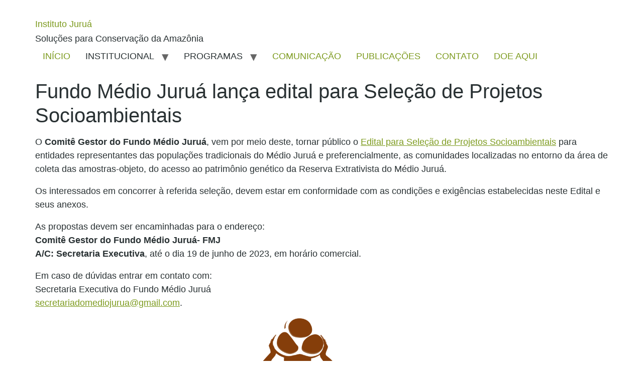

--- FILE ---
content_type: text/html; charset=UTF-8
request_url: https://institutojurua.org.br/fundo-medio-jurua-lanca-edital-para-selecao-de-projetos-socioambientais/
body_size: 16279
content:
<!doctype html><html lang="pt-BR" prefix="og: https://ogp.me/ns#"><head><script data-no-optimize="1">var litespeed_docref=sessionStorage.getItem("litespeed_docref");litespeed_docref&&(Object.defineProperty(document,"referrer",{get:function(){return litespeed_docref}}),sessionStorage.removeItem("litespeed_docref"));</script> <meta charset="UTF-8"><meta name="viewport" content="width=device-width, initial-scale=1"><link rel="profile" href="https://gmpg.org/xfn/11"><title>Fundo Médio Juruá lança edital para Seleção de Projetos Socioambientais - Instituto Juruá</title><meta name="description" content="O&nbsp;Comitê Gestor do Fundo Médio Juruá, vem por meio deste, tornar público o&nbsp;Edital para Seleção de Projetos Socioambientais&nbsp;para entidades"/><meta name="robots" content="follow, index, max-snippet:-1, max-video-preview:-1, max-image-preview:large"/><link rel="canonical" href="https://institutojurua.org.br/fundo-medio-jurua-lanca-edital-para-selecao-de-projetos-socioambientais/" /><meta property="og:locale" content="pt_BR" /><meta property="og:type" content="article" /><meta property="og:title" content="Fundo Médio Juruá lança edital para Seleção de Projetos Socioambientais - Instituto Juruá" /><meta property="og:description" content="O&nbsp;Comitê Gestor do Fundo Médio Juruá, vem por meio deste, tornar público o&nbsp;Edital para Seleção de Projetos Socioambientais&nbsp;para entidades" /><meta property="og:url" content="https://institutojurua.org.br/fundo-medio-jurua-lanca-edital-para-selecao-de-projetos-socioambientais/" /><meta property="og:site_name" content="Instituto Juruá" /><meta property="article:section" content="Notícias" /><meta property="og:image" content="https://institutojurua.org.br/wp-content/uploads/2021/07/Copia-de-FUNDO-MJ-02-1024x680.png" /><meta property="og:image:secure_url" content="https://institutojurua.org.br/wp-content/uploads/2021/07/Copia-de-FUNDO-MJ-02-1024x680.png" /><meta property="og:image:width" content="800" /><meta property="og:image:height" content="531" /><meta property="og:image:alt" content="Fundo Médio Juruá lança edital para Seleção de Projetos Socioambientais" /><meta property="og:image:type" content="image/png" /><meta property="article:published_time" content="2023-05-31T17:57:18+00:00" /><meta name="twitter:card" content="summary_large_image" /><meta name="twitter:title" content="Fundo Médio Juruá lança edital para Seleção de Projetos Socioambientais - Instituto Juruá" /><meta name="twitter:description" content="O&nbsp;Comitê Gestor do Fundo Médio Juruá, vem por meio deste, tornar público o&nbsp;Edital para Seleção de Projetos Socioambientais&nbsp;para entidades" /><meta name="twitter:image" content="https://institutojurua.org.br/wp-content/uploads/2021/07/Copia-de-FUNDO-MJ-02-1024x680.png" /> <script type="application/ld+json" class="rank-math-schema">{"@context":"https://schema.org","@graph":[{"@type":["NGO","Organization"],"@id":"https://institutojurua.org.br/#organization","name":"Instituto Juru\u00e1","url":"https://institutojurua.org.br","email":"editorcarlos"},{"@type":"WebSite","@id":"https://institutojurua.org.br/#website","url":"https://institutojurua.org.br/","name":"Instituto Juru\u00e1","publisher":{"@id":"https://institutojurua.org.br/#organization"},"inLanguage":"pt-BR"},{"@type":"ImageObject","@id":"https://institutojurua.org.br/wp-content/uploads/2021/07/Copia-de-FUNDO-MJ-02.png","url":"https://institutojurua.org.br/wp-content/uploads/2021/07/Copia-de-FUNDO-MJ-02.png","width":"5810","height":"3858","inLanguage":"pt-BR"},{"@type":"WebPage","@id":"https://institutojurua.org.br/fundo-medio-jurua-lanca-edital-para-selecao-de-projetos-socioambientais/#webpage","url":"https://institutojurua.org.br/fundo-medio-jurua-lanca-edital-para-selecao-de-projetos-socioambientais/","name":"Fundo M\u00e9dio Juru\u00e1 lan\u00e7a edital para Sele\u00e7\u00e3o de Projetos Socioambientais - Instituto Juru\u00e1","datePublished":"2023-05-31T17:57:18+00:00","dateModified":"2023-05-31T17:57:18+00:00","isPartOf":{"@id":"https://institutojurua.org.br/#website"},"primaryImageOfPage":{"@id":"https://institutojurua.org.br/wp-content/uploads/2021/07/Copia-de-FUNDO-MJ-02.png"},"inLanguage":"pt-BR"},{"@type":"Person","@id":"https://institutojurua.org.br/author/institutojurua/","name":"institutojurua","url":"https://institutojurua.org.br/author/institutojurua/","image":{"@type":"ImageObject","@id":"https://secure.gravatar.com/avatar/f18a794cc7391fc595128699300330fbf6d5833d90aac2bb0b95d73210cf6c77?s=96&amp;d=mm&amp;r=g","url":"https://secure.gravatar.com/avatar/f18a794cc7391fc595128699300330fbf6d5833d90aac2bb0b95d73210cf6c77?s=96&amp;d=mm&amp;r=g","caption":"institutojurua","inLanguage":"pt-BR"},"worksFor":{"@id":"https://institutojurua.org.br/#organization"}},{"@type":"BlogPosting","headline":"Fundo M\u00e9dio Juru\u00e1 lan\u00e7a edital para Sele\u00e7\u00e3o de Projetos Socioambientais - Instituto Juru\u00e1","datePublished":"2023-05-31T17:57:18+00:00","dateModified":"2023-05-31T17:57:18+00:00","articleSection":"Not\u00edcias","author":{"@id":"https://institutojurua.org.br/author/institutojurua/","name":"institutojurua"},"publisher":{"@id":"https://institutojurua.org.br/#organization"},"description":"O&nbsp;Comit\u00ea Gestor do Fundo M\u00e9dio Juru\u00e1, vem por meio deste, tornar p\u00fablico o&nbsp;Edital para Sele\u00e7\u00e3o de Projetos Socioambientais&nbsp;para entidades","name":"Fundo M\u00e9dio Juru\u00e1 lan\u00e7a edital para Sele\u00e7\u00e3o de Projetos Socioambientais - Instituto Juru\u00e1","@id":"https://institutojurua.org.br/fundo-medio-jurua-lanca-edital-para-selecao-de-projetos-socioambientais/#richSnippet","isPartOf":{"@id":"https://institutojurua.org.br/fundo-medio-jurua-lanca-edital-para-selecao-de-projetos-socioambientais/#webpage"},"image":{"@id":"https://institutojurua.org.br/wp-content/uploads/2021/07/Copia-de-FUNDO-MJ-02.png"},"inLanguage":"pt-BR","mainEntityOfPage":{"@id":"https://institutojurua.org.br/fundo-medio-jurua-lanca-edital-para-selecao-de-projetos-socioambientais/#webpage"}}]}</script> <link rel="alternate" type="application/rss+xml" title="Feed para Instituto Juruá &raquo;" href="https://institutojurua.org.br/feed/" /><link rel="alternate" title="oEmbed (JSON)" type="application/json+oembed" href="https://institutojurua.org.br/wp-json/oembed/1.0/embed?url=https%3A%2F%2Finstitutojurua.org.br%2Ffundo-medio-jurua-lanca-edital-para-selecao-de-projetos-socioambientais%2F&#038;lang=pt" /><link rel="alternate" title="oEmbed (XML)" type="text/xml+oembed" href="https://institutojurua.org.br/wp-json/oembed/1.0/embed?url=https%3A%2F%2Finstitutojurua.org.br%2Ffundo-medio-jurua-lanca-edital-para-selecao-de-projetos-socioambientais%2F&#038;format=xml&#038;lang=pt" /><style>.lazyload,
			.lazyloading {
				max-width: 100%;
			}</style><style id='wp-img-auto-sizes-contain-inline-css'>img:is([sizes=auto i],[sizes^="auto," i]){contain-intrinsic-size:3000px 1500px}
/*# sourceURL=wp-img-auto-sizes-contain-inline-css */</style><link data-optimized="2" rel="stylesheet" href="https://institutojurua.org.br/wp-content/litespeed/css/d426c8ce2ea69a729be83c216f55ff46.css?ver=73c3e" /><style id='wp-emoji-styles-inline-css'>img.wp-smiley, img.emoji {
		display: inline !important;
		border: none !important;
		box-shadow: none !important;
		height: 1em !important;
		width: 1em !important;
		margin: 0 0.07em !important;
		vertical-align: -0.1em !important;
		background: none !important;
		padding: 0 !important;
	}
/*# sourceURL=wp-emoji-styles-inline-css */</style><style id='wp-block-image-inline-css'>.wp-block-image>a,.wp-block-image>figure>a{display:inline-block}.wp-block-image img{box-sizing:border-box;height:auto;max-width:100%;vertical-align:bottom}@media not (prefers-reduced-motion){.wp-block-image img.hide{visibility:hidden}.wp-block-image img.show{animation:show-content-image .4s}}.wp-block-image[style*=border-radius] img,.wp-block-image[style*=border-radius]>a{border-radius:inherit}.wp-block-image.has-custom-border img{box-sizing:border-box}.wp-block-image.aligncenter{text-align:center}.wp-block-image.alignfull>a,.wp-block-image.alignwide>a{width:100%}.wp-block-image.alignfull img,.wp-block-image.alignwide img{height:auto;width:100%}.wp-block-image .aligncenter,.wp-block-image .alignleft,.wp-block-image .alignright,.wp-block-image.aligncenter,.wp-block-image.alignleft,.wp-block-image.alignright{display:table}.wp-block-image .aligncenter>figcaption,.wp-block-image .alignleft>figcaption,.wp-block-image .alignright>figcaption,.wp-block-image.aligncenter>figcaption,.wp-block-image.alignleft>figcaption,.wp-block-image.alignright>figcaption{caption-side:bottom;display:table-caption}.wp-block-image .alignleft{float:left;margin:.5em 1em .5em 0}.wp-block-image .alignright{float:right;margin:.5em 0 .5em 1em}.wp-block-image .aligncenter{margin-left:auto;margin-right:auto}.wp-block-image :where(figcaption){margin-bottom:1em;margin-top:.5em}.wp-block-image.is-style-circle-mask img{border-radius:9999px}@supports ((-webkit-mask-image:none) or (mask-image:none)) or (-webkit-mask-image:none){.wp-block-image.is-style-circle-mask img{border-radius:0;-webkit-mask-image:url('data:image/svg+xml;utf8,<svg viewBox="0 0 100 100" xmlns="http://www.w3.org/2000/svg"><circle cx="50" cy="50" r="50"/></svg>');mask-image:url('data:image/svg+xml;utf8,<svg viewBox="0 0 100 100" xmlns="http://www.w3.org/2000/svg"><circle cx="50" cy="50" r="50"/></svg>');mask-mode:alpha;-webkit-mask-position:center;mask-position:center;-webkit-mask-repeat:no-repeat;mask-repeat:no-repeat;-webkit-mask-size:contain;mask-size:contain}}:root :where(.wp-block-image.is-style-rounded img,.wp-block-image .is-style-rounded img){border-radius:9999px}.wp-block-image figure{margin:0}.wp-lightbox-container{display:flex;flex-direction:column;position:relative}.wp-lightbox-container img{cursor:zoom-in}.wp-lightbox-container img:hover+button{opacity:1}.wp-lightbox-container button{align-items:center;backdrop-filter:blur(16px) saturate(180%);background-color:#5a5a5a40;border:none;border-radius:4px;cursor:zoom-in;display:flex;height:20px;justify-content:center;opacity:0;padding:0;position:absolute;right:16px;text-align:center;top:16px;width:20px;z-index:100}@media not (prefers-reduced-motion){.wp-lightbox-container button{transition:opacity .2s ease}}.wp-lightbox-container button:focus-visible{outline:3px auto #5a5a5a40;outline:3px auto -webkit-focus-ring-color;outline-offset:3px}.wp-lightbox-container button:hover{cursor:pointer;opacity:1}.wp-lightbox-container button:focus{opacity:1}.wp-lightbox-container button:focus,.wp-lightbox-container button:hover,.wp-lightbox-container button:not(:hover):not(:active):not(.has-background){background-color:#5a5a5a40;border:none}.wp-lightbox-overlay{box-sizing:border-box;cursor:zoom-out;height:100vh;left:0;overflow:hidden;position:fixed;top:0;visibility:hidden;width:100%;z-index:100000}.wp-lightbox-overlay .close-button{align-items:center;cursor:pointer;display:flex;justify-content:center;min-height:40px;min-width:40px;padding:0;position:absolute;right:calc(env(safe-area-inset-right) + 16px);top:calc(env(safe-area-inset-top) + 16px);z-index:5000000}.wp-lightbox-overlay .close-button:focus,.wp-lightbox-overlay .close-button:hover,.wp-lightbox-overlay .close-button:not(:hover):not(:active):not(.has-background){background:none;border:none}.wp-lightbox-overlay .lightbox-image-container{height:var(--wp--lightbox-container-height);left:50%;overflow:hidden;position:absolute;top:50%;transform:translate(-50%,-50%);transform-origin:top left;width:var(--wp--lightbox-container-width);z-index:9999999999}.wp-lightbox-overlay .wp-block-image{align-items:center;box-sizing:border-box;display:flex;height:100%;justify-content:center;margin:0;position:relative;transform-origin:0 0;width:100%;z-index:3000000}.wp-lightbox-overlay .wp-block-image img{height:var(--wp--lightbox-image-height);min-height:var(--wp--lightbox-image-height);min-width:var(--wp--lightbox-image-width);width:var(--wp--lightbox-image-width)}.wp-lightbox-overlay .wp-block-image figcaption{display:none}.wp-lightbox-overlay button{background:none;border:none}.wp-lightbox-overlay .scrim{background-color:#fff;height:100%;opacity:.9;position:absolute;width:100%;z-index:2000000}.wp-lightbox-overlay.active{visibility:visible}@media not (prefers-reduced-motion){.wp-lightbox-overlay.active{animation:turn-on-visibility .25s both}.wp-lightbox-overlay.active img{animation:turn-on-visibility .35s both}.wp-lightbox-overlay.show-closing-animation:not(.active){animation:turn-off-visibility .35s both}.wp-lightbox-overlay.show-closing-animation:not(.active) img{animation:turn-off-visibility .25s both}.wp-lightbox-overlay.zoom.active{animation:none;opacity:1;visibility:visible}.wp-lightbox-overlay.zoom.active .lightbox-image-container{animation:lightbox-zoom-in .4s}.wp-lightbox-overlay.zoom.active .lightbox-image-container img{animation:none}.wp-lightbox-overlay.zoom.active .scrim{animation:turn-on-visibility .4s forwards}.wp-lightbox-overlay.zoom.show-closing-animation:not(.active){animation:none}.wp-lightbox-overlay.zoom.show-closing-animation:not(.active) .lightbox-image-container{animation:lightbox-zoom-out .4s}.wp-lightbox-overlay.zoom.show-closing-animation:not(.active) .lightbox-image-container img{animation:none}.wp-lightbox-overlay.zoom.show-closing-animation:not(.active) .scrim{animation:turn-off-visibility .4s forwards}}@keyframes show-content-image{0%{visibility:hidden}99%{visibility:hidden}to{visibility:visible}}@keyframes turn-on-visibility{0%{opacity:0}to{opacity:1}}@keyframes turn-off-visibility{0%{opacity:1;visibility:visible}99%{opacity:0;visibility:visible}to{opacity:0;visibility:hidden}}@keyframes lightbox-zoom-in{0%{transform:translate(calc((-100vw + var(--wp--lightbox-scrollbar-width))/2 + var(--wp--lightbox-initial-left-position)),calc(-50vh + var(--wp--lightbox-initial-top-position))) scale(var(--wp--lightbox-scale))}to{transform:translate(-50%,-50%) scale(1)}}@keyframes lightbox-zoom-out{0%{transform:translate(-50%,-50%) scale(1);visibility:visible}99%{visibility:visible}to{transform:translate(calc((-100vw + var(--wp--lightbox-scrollbar-width))/2 + var(--wp--lightbox-initial-left-position)),calc(-50vh + var(--wp--lightbox-initial-top-position))) scale(var(--wp--lightbox-scale));visibility:hidden}}
/*# sourceURL=https://institutojurua.org.br/wp-includes/blocks/image/style.min.css */</style><style id='wp-block-paragraph-inline-css'>.is-small-text{font-size:.875em}.is-regular-text{font-size:1em}.is-large-text{font-size:2.25em}.is-larger-text{font-size:3em}.has-drop-cap:not(:focus):first-letter{float:left;font-size:8.4em;font-style:normal;font-weight:100;line-height:.68;margin:.05em .1em 0 0;text-transform:uppercase}body.rtl .has-drop-cap:not(:focus):first-letter{float:none;margin-left:.1em}p.has-drop-cap.has-background{overflow:hidden}:root :where(p.has-background){padding:1.25em 2.375em}:where(p.has-text-color:not(.has-link-color)) a{color:inherit}p.has-text-align-left[style*="writing-mode:vertical-lr"],p.has-text-align-right[style*="writing-mode:vertical-rl"]{rotate:180deg}
/*# sourceURL=https://institutojurua.org.br/wp-includes/blocks/paragraph/style.min.css */</style><style id='global-styles-inline-css'>:root{--wp--preset--aspect-ratio--square: 1;--wp--preset--aspect-ratio--4-3: 4/3;--wp--preset--aspect-ratio--3-4: 3/4;--wp--preset--aspect-ratio--3-2: 3/2;--wp--preset--aspect-ratio--2-3: 2/3;--wp--preset--aspect-ratio--16-9: 16/9;--wp--preset--aspect-ratio--9-16: 9/16;--wp--preset--color--black: #000000;--wp--preset--color--cyan-bluish-gray: #abb8c3;--wp--preset--color--white: #ffffff;--wp--preset--color--pale-pink: #f78da7;--wp--preset--color--vivid-red: #cf2e2e;--wp--preset--color--luminous-vivid-orange: #ff6900;--wp--preset--color--luminous-vivid-amber: #fcb900;--wp--preset--color--light-green-cyan: #7bdcb5;--wp--preset--color--vivid-green-cyan: #00d084;--wp--preset--color--pale-cyan-blue: #8ed1fc;--wp--preset--color--vivid-cyan-blue: #0693e3;--wp--preset--color--vivid-purple: #9b51e0;--wp--preset--gradient--vivid-cyan-blue-to-vivid-purple: linear-gradient(135deg,rgb(6,147,227) 0%,rgb(155,81,224) 100%);--wp--preset--gradient--light-green-cyan-to-vivid-green-cyan: linear-gradient(135deg,rgb(122,220,180) 0%,rgb(0,208,130) 100%);--wp--preset--gradient--luminous-vivid-amber-to-luminous-vivid-orange: linear-gradient(135deg,rgb(252,185,0) 0%,rgb(255,105,0) 100%);--wp--preset--gradient--luminous-vivid-orange-to-vivid-red: linear-gradient(135deg,rgb(255,105,0) 0%,rgb(207,46,46) 100%);--wp--preset--gradient--very-light-gray-to-cyan-bluish-gray: linear-gradient(135deg,rgb(238,238,238) 0%,rgb(169,184,195) 100%);--wp--preset--gradient--cool-to-warm-spectrum: linear-gradient(135deg,rgb(74,234,220) 0%,rgb(151,120,209) 20%,rgb(207,42,186) 40%,rgb(238,44,130) 60%,rgb(251,105,98) 80%,rgb(254,248,76) 100%);--wp--preset--gradient--blush-light-purple: linear-gradient(135deg,rgb(255,206,236) 0%,rgb(152,150,240) 100%);--wp--preset--gradient--blush-bordeaux: linear-gradient(135deg,rgb(254,205,165) 0%,rgb(254,45,45) 50%,rgb(107,0,62) 100%);--wp--preset--gradient--luminous-dusk: linear-gradient(135deg,rgb(255,203,112) 0%,rgb(199,81,192) 50%,rgb(65,88,208) 100%);--wp--preset--gradient--pale-ocean: linear-gradient(135deg,rgb(255,245,203) 0%,rgb(182,227,212) 50%,rgb(51,167,181) 100%);--wp--preset--gradient--electric-grass: linear-gradient(135deg,rgb(202,248,128) 0%,rgb(113,206,126) 100%);--wp--preset--gradient--midnight: linear-gradient(135deg,rgb(2,3,129) 0%,rgb(40,116,252) 100%);--wp--preset--font-size--small: 13px;--wp--preset--font-size--medium: 20px;--wp--preset--font-size--large: 36px;--wp--preset--font-size--x-large: 42px;--wp--preset--spacing--20: 0.44rem;--wp--preset--spacing--30: 0.67rem;--wp--preset--spacing--40: 1rem;--wp--preset--spacing--50: 1.5rem;--wp--preset--spacing--60: 2.25rem;--wp--preset--spacing--70: 3.38rem;--wp--preset--spacing--80: 5.06rem;--wp--preset--shadow--natural: 6px 6px 9px rgba(0, 0, 0, 0.2);--wp--preset--shadow--deep: 12px 12px 50px rgba(0, 0, 0, 0.4);--wp--preset--shadow--sharp: 6px 6px 0px rgba(0, 0, 0, 0.2);--wp--preset--shadow--outlined: 6px 6px 0px -3px rgb(255, 255, 255), 6px 6px rgb(0, 0, 0);--wp--preset--shadow--crisp: 6px 6px 0px rgb(0, 0, 0);}:where(.is-layout-flex){gap: 0.5em;}:where(.is-layout-grid){gap: 0.5em;}body .is-layout-flex{display: flex;}.is-layout-flex{flex-wrap: wrap;align-items: center;}.is-layout-flex > :is(*, div){margin: 0;}body .is-layout-grid{display: grid;}.is-layout-grid > :is(*, div){margin: 0;}:where(.wp-block-columns.is-layout-flex){gap: 2em;}:where(.wp-block-columns.is-layout-grid){gap: 2em;}:where(.wp-block-post-template.is-layout-flex){gap: 1.25em;}:where(.wp-block-post-template.is-layout-grid){gap: 1.25em;}.has-black-color{color: var(--wp--preset--color--black) !important;}.has-cyan-bluish-gray-color{color: var(--wp--preset--color--cyan-bluish-gray) !important;}.has-white-color{color: var(--wp--preset--color--white) !important;}.has-pale-pink-color{color: var(--wp--preset--color--pale-pink) !important;}.has-vivid-red-color{color: var(--wp--preset--color--vivid-red) !important;}.has-luminous-vivid-orange-color{color: var(--wp--preset--color--luminous-vivid-orange) !important;}.has-luminous-vivid-amber-color{color: var(--wp--preset--color--luminous-vivid-amber) !important;}.has-light-green-cyan-color{color: var(--wp--preset--color--light-green-cyan) !important;}.has-vivid-green-cyan-color{color: var(--wp--preset--color--vivid-green-cyan) !important;}.has-pale-cyan-blue-color{color: var(--wp--preset--color--pale-cyan-blue) !important;}.has-vivid-cyan-blue-color{color: var(--wp--preset--color--vivid-cyan-blue) !important;}.has-vivid-purple-color{color: var(--wp--preset--color--vivid-purple) !important;}.has-black-background-color{background-color: var(--wp--preset--color--black) !important;}.has-cyan-bluish-gray-background-color{background-color: var(--wp--preset--color--cyan-bluish-gray) !important;}.has-white-background-color{background-color: var(--wp--preset--color--white) !important;}.has-pale-pink-background-color{background-color: var(--wp--preset--color--pale-pink) !important;}.has-vivid-red-background-color{background-color: var(--wp--preset--color--vivid-red) !important;}.has-luminous-vivid-orange-background-color{background-color: var(--wp--preset--color--luminous-vivid-orange) !important;}.has-luminous-vivid-amber-background-color{background-color: var(--wp--preset--color--luminous-vivid-amber) !important;}.has-light-green-cyan-background-color{background-color: var(--wp--preset--color--light-green-cyan) !important;}.has-vivid-green-cyan-background-color{background-color: var(--wp--preset--color--vivid-green-cyan) !important;}.has-pale-cyan-blue-background-color{background-color: var(--wp--preset--color--pale-cyan-blue) !important;}.has-vivid-cyan-blue-background-color{background-color: var(--wp--preset--color--vivid-cyan-blue) !important;}.has-vivid-purple-background-color{background-color: var(--wp--preset--color--vivid-purple) !important;}.has-black-border-color{border-color: var(--wp--preset--color--black) !important;}.has-cyan-bluish-gray-border-color{border-color: var(--wp--preset--color--cyan-bluish-gray) !important;}.has-white-border-color{border-color: var(--wp--preset--color--white) !important;}.has-pale-pink-border-color{border-color: var(--wp--preset--color--pale-pink) !important;}.has-vivid-red-border-color{border-color: var(--wp--preset--color--vivid-red) !important;}.has-luminous-vivid-orange-border-color{border-color: var(--wp--preset--color--luminous-vivid-orange) !important;}.has-luminous-vivid-amber-border-color{border-color: var(--wp--preset--color--luminous-vivid-amber) !important;}.has-light-green-cyan-border-color{border-color: var(--wp--preset--color--light-green-cyan) !important;}.has-vivid-green-cyan-border-color{border-color: var(--wp--preset--color--vivid-green-cyan) !important;}.has-pale-cyan-blue-border-color{border-color: var(--wp--preset--color--pale-cyan-blue) !important;}.has-vivid-cyan-blue-border-color{border-color: var(--wp--preset--color--vivid-cyan-blue) !important;}.has-vivid-purple-border-color{border-color: var(--wp--preset--color--vivid-purple) !important;}.has-vivid-cyan-blue-to-vivid-purple-gradient-background{background: var(--wp--preset--gradient--vivid-cyan-blue-to-vivid-purple) !important;}.has-light-green-cyan-to-vivid-green-cyan-gradient-background{background: var(--wp--preset--gradient--light-green-cyan-to-vivid-green-cyan) !important;}.has-luminous-vivid-amber-to-luminous-vivid-orange-gradient-background{background: var(--wp--preset--gradient--luminous-vivid-amber-to-luminous-vivid-orange) !important;}.has-luminous-vivid-orange-to-vivid-red-gradient-background{background: var(--wp--preset--gradient--luminous-vivid-orange-to-vivid-red) !important;}.has-very-light-gray-to-cyan-bluish-gray-gradient-background{background: var(--wp--preset--gradient--very-light-gray-to-cyan-bluish-gray) !important;}.has-cool-to-warm-spectrum-gradient-background{background: var(--wp--preset--gradient--cool-to-warm-spectrum) !important;}.has-blush-light-purple-gradient-background{background: var(--wp--preset--gradient--blush-light-purple) !important;}.has-blush-bordeaux-gradient-background{background: var(--wp--preset--gradient--blush-bordeaux) !important;}.has-luminous-dusk-gradient-background{background: var(--wp--preset--gradient--luminous-dusk) !important;}.has-pale-ocean-gradient-background{background: var(--wp--preset--gradient--pale-ocean) !important;}.has-electric-grass-gradient-background{background: var(--wp--preset--gradient--electric-grass) !important;}.has-midnight-gradient-background{background: var(--wp--preset--gradient--midnight) !important;}.has-small-font-size{font-size: var(--wp--preset--font-size--small) !important;}.has-medium-font-size{font-size: var(--wp--preset--font-size--medium) !important;}.has-large-font-size{font-size: var(--wp--preset--font-size--large) !important;}.has-x-large-font-size{font-size: var(--wp--preset--font-size--x-large) !important;}
/*# sourceURL=global-styles-inline-css */</style><style id='classic-theme-styles-inline-css'>/*! This file is auto-generated */
.wp-block-button__link{color:#fff;background-color:#32373c;border-radius:9999px;box-shadow:none;text-decoration:none;padding:calc(.667em + 2px) calc(1.333em + 2px);font-size:1.125em}.wp-block-file__button{background:#32373c;color:#fff;text-decoration:none}
/*# sourceURL=/wp-includes/css/classic-themes.min.css */</style> <script type="litespeed/javascript" data-src="https://institutojurua.org.br/wp-includes/js/jquery/jquery.min.js?ver=3.7.1" id="jquery-core-js"></script> <link rel="https://api.w.org/" href="https://institutojurua.org.br/wp-json/" /><link rel="alternate" title="JSON" type="application/json" href="https://institutojurua.org.br/wp-json/wp/v2/posts/7948" /><link rel="EditURI" type="application/rsd+xml" title="RSD" href="https://institutojurua.org.br/xmlrpc.php?rsd" /><meta name="generator" content="WordPress 6.9" /><link rel='shortlink' href='https://institutojurua.org.br/?p=7948' /><style>.no-js img.lazyload {
				display: none;
			}

			figure.wp-block-image img.lazyloading {
				min-width: 150px;
			}

			.lazyload,
			.lazyloading {
				--smush-placeholder-width: 100px;
				--smush-placeholder-aspect-ratio: 1/1;
				width: var(--smush-image-width, var(--smush-placeholder-width)) !important;
				aspect-ratio: var(--smush-image-aspect-ratio, var(--smush-placeholder-aspect-ratio)) !important;
			}

						.lazyload, .lazyloading {
				opacity: 0;
			}

			.lazyloaded {
				opacity: 1;
				transition: opacity 400ms;
				transition-delay: 0ms;
			}</style><meta name="generator" content="Elementor 3.31.2; features: e_font_icon_svg, additional_custom_breakpoints, e_element_cache; settings: css_print_method-external, google_font-enabled, font_display-swap"><style>.e-con.e-parent:nth-of-type(n+4):not(.e-lazyloaded):not(.e-no-lazyload),
				.e-con.e-parent:nth-of-type(n+4):not(.e-lazyloaded):not(.e-no-lazyload) * {
					background-image: none !important;
				}
				@media screen and (max-height: 1024px) {
					.e-con.e-parent:nth-of-type(n+3):not(.e-lazyloaded):not(.e-no-lazyload),
					.e-con.e-parent:nth-of-type(n+3):not(.e-lazyloaded):not(.e-no-lazyload) * {
						background-image: none !important;
					}
				}
				@media screen and (max-height: 640px) {
					.e-con.e-parent:nth-of-type(n+2):not(.e-lazyloaded):not(.e-no-lazyload),
					.e-con.e-parent:nth-of-type(n+2):not(.e-lazyloaded):not(.e-no-lazyload) * {
						background-image: none !important;
					}
				}</style><link rel="icon" href="https://institutojurua.org.br/wp-content/uploads/2021/09/cropped-favicon-32x32.png" sizes="32x32" /><link rel="icon" href="https://institutojurua.org.br/wp-content/uploads/2021/09/cropped-favicon-192x192.png" sizes="192x192" /><link rel="apple-touch-icon" href="https://institutojurua.org.br/wp-content/uploads/2021/09/cropped-favicon-180x180.png" /><meta name="msapplication-TileImage" content="https://institutojurua.org.br/wp-content/uploads/2021/09/cropped-favicon-270x270.png" /></head><body data-rsssl=1 class="wp-singular post-template-default single single-post postid-7948 single-format-standard wp-theme-hello-elementor elementor-default elementor-kit-8"><a class="skip-link screen-reader-text" href="#content">Ir para o conteúdo</a><header id="site-header" class="site-header dynamic-header menu-dropdown-tablet"><div class="header-inner"><div class="site-branding show-title"><div class="site-title show">
<a href="https://institutojurua.org.br/" title="Página inicial" rel="home">
Instituto Juruá					</a></div><p class="site-description show">
Soluções para Conservação da Amazônia</p></div><nav class="site-navigation show" aria-label="Menu principal"><ul id="menu-menu-jurua" class="menu"><li id="menu-item-87" class="menu-item menu-item-type-post_type menu-item-object-page menu-item-87"><a href="https://institutojurua.org.br/?page_id=11">INÍCIO</a></li><li id="menu-item-2346" class="menu-item menu-item-type-custom menu-item-object-custom menu-item-has-children menu-item-2346"><a>INSTITUCIONAL</a><ul class="sub-menu"><li id="menu-item-102" class="menu-item menu-item-type-post_type menu-item-object-page menu-item-102"><a href="https://institutojurua.org.br/sobre-nos/">SOBRE NÓS</a></li><li id="menu-item-2127" class="menu-item menu-item-type-post_type_archive menu-item-object-equipe menu-item-2127"><a href="https://institutojurua.org.br/equipe/">EQUIPE</a></li><li id="menu-item-2234" class="menu-item menu-item-type-post_type_archive menu-item-object-colaboradores menu-item-2234"><a href="https://institutojurua.org.br/colaboradores/">COLABORADORES</a></li><li id="menu-item-5525" class="menu-item menu-item-type-post_type menu-item-object-page menu-item-5525"><a href="https://institutojurua.org.br/forum-tmj/">Fórum TMJ</a></li><li id="menu-item-5527" class="menu-item menu-item-type-post_type menu-item-object-page menu-item-5527"><a href="https://institutojurua.org.br/parcerias/">Parcerias</a></li><li id="menu-item-2709" class="menu-item menu-item-type-post_type_archive menu-item-object-documentos menu-item-2709"><a href="https://institutojurua.org.br/documentos/">DOCUMENTOS</a></li><li id="menu-item-2010" class="menu-item menu-item-type-post_type_archive menu-item-object-oportunidades menu-item-2010"><a href="https://institutojurua.org.br/oportunidades/">OPORTUNIDADES</a></li></ul></li><li id="menu-item-2347" class="menu-item menu-item-type-custom menu-item-object-custom menu-item-has-children menu-item-2347"><a>PROGRAMAS</a><ul class="sub-menu"><li id="menu-item-2340" class="menu-item menu-item-type-post_type menu-item-object-page menu-item-2340"><a href="https://institutojurua.org.br/?page_id=36">EDUCAÇÃO E TREINAMENTO</a></li><li id="menu-item-2341" class="menu-item menu-item-type-post_type menu-item-object-page menu-item-2341"><a href="https://institutojurua.org.br/?page_id=34">PRÁTICAS DE CONSERVAÇÃO</a></li><li id="menu-item-2342" class="menu-item menu-item-type-post_type menu-item-object-page menu-item-2342"><a href="https://institutojurua.org.br/?page_id=32">PESQUISAS CIENTÍFICAS</a></li><li id="menu-item-9114" class="menu-item menu-item-type-post_type menu-item-object-page menu-item-9114"><a href="https://institutojurua.org.br/areas-protegidas-justica-social/">Áreas protegidas &#038; justiça social</a></li></ul></li><li id="menu-item-149" class="menu-item menu-item-type-post_type menu-item-object-page current_page_parent menu-item-149"><a href="https://institutojurua.org.br/comunicacao/">COMUNICAÇÃO</a></li><li id="menu-item-1919" class="menu-item menu-item-type-post_type_archive menu-item-object-publicacao menu-item-1919"><a href="https://institutojurua.org.br/publicacao/">PUBLICAÇÕES</a></li><li id="menu-item-88" class="menu-item menu-item-type-post_type menu-item-object-page menu-item-88"><a href="https://institutojurua.org.br/contato/">CONTATO</a></li><li id="menu-item-90" class="menu-item menu-item-type-post_type menu-item-object-page menu-item-90"><a href="https://institutojurua.org.br/doe-aqui/">DOE AQUI</a></li></ul></nav><div class="site-navigation-toggle-holder show">
<button type="button" class="site-navigation-toggle">
<span class="site-navigation-toggle-icon"></span>
<span class="screen-reader-text">Menu</span>
</button></div><nav class="site-navigation-dropdown show" aria-label="Menu para dispositivos móveis" aria-hidden="true" inert><ul id="menu-menu-jurua-1" class="menu"><li class="menu-item menu-item-type-post_type menu-item-object-page menu-item-87"><a href="https://institutojurua.org.br/?page_id=11">INÍCIO</a></li><li class="menu-item menu-item-type-custom menu-item-object-custom menu-item-has-children menu-item-2346"><a>INSTITUCIONAL</a><ul class="sub-menu"><li class="menu-item menu-item-type-post_type menu-item-object-page menu-item-102"><a href="https://institutojurua.org.br/sobre-nos/">SOBRE NÓS</a></li><li class="menu-item menu-item-type-post_type_archive menu-item-object-equipe menu-item-2127"><a href="https://institutojurua.org.br/equipe/">EQUIPE</a></li><li class="menu-item menu-item-type-post_type_archive menu-item-object-colaboradores menu-item-2234"><a href="https://institutojurua.org.br/colaboradores/">COLABORADORES</a></li><li class="menu-item menu-item-type-post_type menu-item-object-page menu-item-5525"><a href="https://institutojurua.org.br/forum-tmj/">Fórum TMJ</a></li><li class="menu-item menu-item-type-post_type menu-item-object-page menu-item-5527"><a href="https://institutojurua.org.br/parcerias/">Parcerias</a></li><li class="menu-item menu-item-type-post_type_archive menu-item-object-documentos menu-item-2709"><a href="https://institutojurua.org.br/documentos/">DOCUMENTOS</a></li><li class="menu-item menu-item-type-post_type_archive menu-item-object-oportunidades menu-item-2010"><a href="https://institutojurua.org.br/oportunidades/">OPORTUNIDADES</a></li></ul></li><li class="menu-item menu-item-type-custom menu-item-object-custom menu-item-has-children menu-item-2347"><a>PROGRAMAS</a><ul class="sub-menu"><li class="menu-item menu-item-type-post_type menu-item-object-page menu-item-2340"><a href="https://institutojurua.org.br/?page_id=36">EDUCAÇÃO E TREINAMENTO</a></li><li class="menu-item menu-item-type-post_type menu-item-object-page menu-item-2341"><a href="https://institutojurua.org.br/?page_id=34">PRÁTICAS DE CONSERVAÇÃO</a></li><li class="menu-item menu-item-type-post_type menu-item-object-page menu-item-2342"><a href="https://institutojurua.org.br/?page_id=32">PESQUISAS CIENTÍFICAS</a></li><li class="menu-item menu-item-type-post_type menu-item-object-page menu-item-9114"><a href="https://institutojurua.org.br/areas-protegidas-justica-social/">Áreas protegidas &#038; justiça social</a></li></ul></li><li class="menu-item menu-item-type-post_type menu-item-object-page current_page_parent menu-item-149"><a href="https://institutojurua.org.br/comunicacao/">COMUNICAÇÃO</a></li><li class="menu-item menu-item-type-post_type_archive menu-item-object-publicacao menu-item-1919"><a href="https://institutojurua.org.br/publicacao/">PUBLICAÇÕES</a></li><li class="menu-item menu-item-type-post_type menu-item-object-page menu-item-88"><a href="https://institutojurua.org.br/contato/">CONTATO</a></li><li class="menu-item menu-item-type-post_type menu-item-object-page menu-item-90"><a href="https://institutojurua.org.br/doe-aqui/">DOE AQUI</a></li></ul></nav></div></header><main id="content" class="site-main post-7948 post type-post status-publish format-standard has-post-thumbnail hentry category-noticias"><div class="page-header"><h1 class="entry-title">Fundo Médio Juruá lança edital para Seleção de Projetos Socioambientais</h1></div><div class="page-content"><p>O&nbsp;<strong>Comitê Gestor do Fundo Médio Juruá</strong>, vem por meio deste, tornar público o&nbsp;<a href="http://www.memorialchicomendes.org/files/2023/05/EDITAL-FMJ-2023.01.pdf" target="_blank" rel="noreferrer noopener">Edital para Seleção de Projetos Socioambientais</a>&nbsp;para entidades representantes das populações tradicionais do Médio Juruá e preferencialmente, as comunidades localizadas no entorno da área de coleta das amostras-objeto, do acesso ao patrimônio genético da Reserva Extrativista do Médio Juruá.</p><p>Os interessados em concorrer à referida seleção, devem estar em conformidade com as condições e exigências estabelecidas neste Edital e seus anexos.</p><p>As propostas devem ser encaminhadas para o endereço:<br><strong>Comitê Gestor do Fundo Médio Juruá- FMJ</strong><br><strong>A/C: Secretaria Executiva</strong>, até o dia 19 de junho de 2023, em horário comercial.</p><p>Em caso de dúvidas entrar em contato com:<br>Secretaria Executiva do Fundo Médio Juruá<br><a rel="noreferrer noopener" href="mailto:secretariadomediojurua@gmail.com" target="_blank">secretariadomediojurua@gmail.com</a>.</p><div class="wp-block-image"><figure class="aligncenter size-large is-resized"><img data-lazyloaded="1" src="[data-uri]" fetchpriority="high" decoding="async" data-src="https://institutojurua.org.br/wp-content/uploads/2021/07/Copia-de-FUNDO-MJ-02-1024x680.png" alt="" class="wp-image-3725" width="482" height="319" data-srcset="https://institutojurua.org.br/wp-content/uploads/2021/07/Copia-de-FUNDO-MJ-02-1024x680.png 1024w, https://institutojurua.org.br/wp-content/uploads/2021/07/Copia-de-FUNDO-MJ-02-300x199.png 300w, https://institutojurua.org.br/wp-content/uploads/2021/07/Copia-de-FUNDO-MJ-02-768x510.png 768w, https://institutojurua.org.br/wp-content/uploads/2021/07/Copia-de-FUNDO-MJ-02-1536x1020.png 1536w, https://institutojurua.org.br/wp-content/uploads/2021/07/Copia-de-FUNDO-MJ-02-2048x1360.png 2048w" data-sizes="(max-width: 482px) 100vw, 482px" /></figure></div></div></main><footer id="site-footer" class="site-footer dynamic-footer footer-has-copyright"><div class="footer-inner"><div class="site-branding show-logo"><p class="site-description show">
Soluções para Conservação da Amazônia</p></div><div class="copyright show"><p>Todos os direitos reservados</p></div></div></footer> <script type="speculationrules">{"prefetch":[{"source":"document","where":{"and":[{"href_matches":"/*"},{"not":{"href_matches":["/wp-*.php","/wp-admin/*","/wp-content/uploads/*","/wp-content/*","/wp-content/plugins/*","/wp-content/themes/hello-elementor/*","/*\\?(.+)"]}},{"not":{"selector_matches":"a[rel~=\"nofollow\"]"}},{"not":{"selector_matches":".no-prefetch, .no-prefetch a"}}]},"eagerness":"conservative"}]}</script> <a href="https://full.services/" style="visibility: hidden; user-select: none; pointer-events: none; display: none;">plugins premium WordPress</a> <script id="wp-emoji-settings" type="application/json">{"baseUrl":"https://s.w.org/images/core/emoji/17.0.2/72x72/","ext":".png","svgUrl":"https://s.w.org/images/core/emoji/17.0.2/svg/","svgExt":".svg","source":{"concatemoji":"https://institutojurua.org.br/wp-includes/js/wp-emoji-release.min.js?ver=6.9"}}</script> <script type="module">/*! This file is auto-generated */
const a=JSON.parse(document.getElementById("wp-emoji-settings").textContent),o=(window._wpemojiSettings=a,"wpEmojiSettingsSupports"),s=["flag","emoji"];function i(e){try{var t={supportTests:e,timestamp:(new Date).valueOf()};sessionStorage.setItem(o,JSON.stringify(t))}catch(e){}}function c(e,t,n){e.clearRect(0,0,e.canvas.width,e.canvas.height),e.fillText(t,0,0);t=new Uint32Array(e.getImageData(0,0,e.canvas.width,e.canvas.height).data);e.clearRect(0,0,e.canvas.width,e.canvas.height),e.fillText(n,0,0);const a=new Uint32Array(e.getImageData(0,0,e.canvas.width,e.canvas.height).data);return t.every((e,t)=>e===a[t])}function p(e,t){e.clearRect(0,0,e.canvas.width,e.canvas.height),e.fillText(t,0,0);var n=e.getImageData(16,16,1,1);for(let e=0;e<n.data.length;e++)if(0!==n.data[e])return!1;return!0}function u(e,t,n,a){switch(t){case"flag":return n(e,"\ud83c\udff3\ufe0f\u200d\u26a7\ufe0f","\ud83c\udff3\ufe0f\u200b\u26a7\ufe0f")?!1:!n(e,"\ud83c\udde8\ud83c\uddf6","\ud83c\udde8\u200b\ud83c\uddf6")&&!n(e,"\ud83c\udff4\udb40\udc67\udb40\udc62\udb40\udc65\udb40\udc6e\udb40\udc67\udb40\udc7f","\ud83c\udff4\u200b\udb40\udc67\u200b\udb40\udc62\u200b\udb40\udc65\u200b\udb40\udc6e\u200b\udb40\udc67\u200b\udb40\udc7f");case"emoji":return!a(e,"\ud83e\u1fac8")}return!1}function f(e,t,n,a){let r;const o=(r="undefined"!=typeof WorkerGlobalScope&&self instanceof WorkerGlobalScope?new OffscreenCanvas(300,150):document.createElement("canvas")).getContext("2d",{willReadFrequently:!0}),s=(o.textBaseline="top",o.font="600 32px Arial",{});return e.forEach(e=>{s[e]=t(o,e,n,a)}),s}function r(e){var t=document.createElement("script");t.src=e,t.defer=!0,document.head.appendChild(t)}a.supports={everything:!0,everythingExceptFlag:!0},new Promise(t=>{let n=function(){try{var e=JSON.parse(sessionStorage.getItem(o));if("object"==typeof e&&"number"==typeof e.timestamp&&(new Date).valueOf()<e.timestamp+604800&&"object"==typeof e.supportTests)return e.supportTests}catch(e){}return null}();if(!n){if("undefined"!=typeof Worker&&"undefined"!=typeof OffscreenCanvas&&"undefined"!=typeof URL&&URL.createObjectURL&&"undefined"!=typeof Blob)try{var e="postMessage("+f.toString()+"("+[JSON.stringify(s),u.toString(),c.toString(),p.toString()].join(",")+"));",a=new Blob([e],{type:"text/javascript"});const r=new Worker(URL.createObjectURL(a),{name:"wpTestEmojiSupports"});return void(r.onmessage=e=>{i(n=e.data),r.terminate(),t(n)})}catch(e){}i(n=f(s,u,c,p))}t(n)}).then(e=>{for(const n in e)a.supports[n]=e[n],a.supports.everything=a.supports.everything&&a.supports[n],"flag"!==n&&(a.supports.everythingExceptFlag=a.supports.everythingExceptFlag&&a.supports[n]);var t;a.supports.everythingExceptFlag=a.supports.everythingExceptFlag&&!a.supports.flag,a.supports.everything||((t=a.source||{}).concatemoji?r(t.concatemoji):t.wpemoji&&t.twemoji&&(r(t.twemoji),r(t.wpemoji)))});
//# sourceURL=https://institutojurua.org.br/wp-includes/js/wp-emoji-loader.min.js</script> <script data-no-optimize="1">window.lazyLoadOptions=Object.assign({},{threshold:300},window.lazyLoadOptions||{});!function(t,e){"object"==typeof exports&&"undefined"!=typeof module?module.exports=e():"function"==typeof define&&define.amd?define(e):(t="undefined"!=typeof globalThis?globalThis:t||self).LazyLoad=e()}(this,function(){"use strict";function e(){return(e=Object.assign||function(t){for(var e=1;e<arguments.length;e++){var n,a=arguments[e];for(n in a)Object.prototype.hasOwnProperty.call(a,n)&&(t[n]=a[n])}return t}).apply(this,arguments)}function o(t){return e({},at,t)}function l(t,e){return t.getAttribute(gt+e)}function c(t){return l(t,vt)}function s(t,e){return function(t,e,n){e=gt+e;null!==n?t.setAttribute(e,n):t.removeAttribute(e)}(t,vt,e)}function i(t){return s(t,null),0}function r(t){return null===c(t)}function u(t){return c(t)===_t}function d(t,e,n,a){t&&(void 0===a?void 0===n?t(e):t(e,n):t(e,n,a))}function f(t,e){et?t.classList.add(e):t.className+=(t.className?" ":"")+e}function _(t,e){et?t.classList.remove(e):t.className=t.className.replace(new RegExp("(^|\\s+)"+e+"(\\s+|$)")," ").replace(/^\s+/,"").replace(/\s+$/,"")}function g(t){return t.llTempImage}function v(t,e){!e||(e=e._observer)&&e.unobserve(t)}function b(t,e){t&&(t.loadingCount+=e)}function p(t,e){t&&(t.toLoadCount=e)}function n(t){for(var e,n=[],a=0;e=t.children[a];a+=1)"SOURCE"===e.tagName&&n.push(e);return n}function h(t,e){(t=t.parentNode)&&"PICTURE"===t.tagName&&n(t).forEach(e)}function a(t,e){n(t).forEach(e)}function m(t){return!!t[lt]}function E(t){return t[lt]}function I(t){return delete t[lt]}function y(e,t){var n;m(e)||(n={},t.forEach(function(t){n[t]=e.getAttribute(t)}),e[lt]=n)}function L(a,t){var o;m(a)&&(o=E(a),t.forEach(function(t){var e,n;e=a,(t=o[n=t])?e.setAttribute(n,t):e.removeAttribute(n)}))}function k(t,e,n){f(t,e.class_loading),s(t,st),n&&(b(n,1),d(e.callback_loading,t,n))}function A(t,e,n){n&&t.setAttribute(e,n)}function O(t,e){A(t,rt,l(t,e.data_sizes)),A(t,it,l(t,e.data_srcset)),A(t,ot,l(t,e.data_src))}function w(t,e,n){var a=l(t,e.data_bg_multi),o=l(t,e.data_bg_multi_hidpi);(a=nt&&o?o:a)&&(t.style.backgroundImage=a,n=n,f(t=t,(e=e).class_applied),s(t,dt),n&&(e.unobserve_completed&&v(t,e),d(e.callback_applied,t,n)))}function x(t,e){!e||0<e.loadingCount||0<e.toLoadCount||d(t.callback_finish,e)}function M(t,e,n){t.addEventListener(e,n),t.llEvLisnrs[e]=n}function N(t){return!!t.llEvLisnrs}function z(t){if(N(t)){var e,n,a=t.llEvLisnrs;for(e in a){var o=a[e];n=e,o=o,t.removeEventListener(n,o)}delete t.llEvLisnrs}}function C(t,e,n){var a;delete t.llTempImage,b(n,-1),(a=n)&&--a.toLoadCount,_(t,e.class_loading),e.unobserve_completed&&v(t,n)}function R(i,r,c){var l=g(i)||i;N(l)||function(t,e,n){N(t)||(t.llEvLisnrs={});var a="VIDEO"===t.tagName?"loadeddata":"load";M(t,a,e),M(t,"error",n)}(l,function(t){var e,n,a,o;n=r,a=c,o=u(e=i),C(e,n,a),f(e,n.class_loaded),s(e,ut),d(n.callback_loaded,e,a),o||x(n,a),z(l)},function(t){var e,n,a,o;n=r,a=c,o=u(e=i),C(e,n,a),f(e,n.class_error),s(e,ft),d(n.callback_error,e,a),o||x(n,a),z(l)})}function T(t,e,n){var a,o,i,r,c;t.llTempImage=document.createElement("IMG"),R(t,e,n),m(c=t)||(c[lt]={backgroundImage:c.style.backgroundImage}),i=n,r=l(a=t,(o=e).data_bg),c=l(a,o.data_bg_hidpi),(r=nt&&c?c:r)&&(a.style.backgroundImage='url("'.concat(r,'")'),g(a).setAttribute(ot,r),k(a,o,i)),w(t,e,n)}function G(t,e,n){var a;R(t,e,n),a=e,e=n,(t=Et[(n=t).tagName])&&(t(n,a),k(n,a,e))}function D(t,e,n){var a;a=t,(-1<It.indexOf(a.tagName)?G:T)(t,e,n)}function S(t,e,n){var a;t.setAttribute("loading","lazy"),R(t,e,n),a=e,(e=Et[(n=t).tagName])&&e(n,a),s(t,_t)}function V(t){t.removeAttribute(ot),t.removeAttribute(it),t.removeAttribute(rt)}function j(t){h(t,function(t){L(t,mt)}),L(t,mt)}function F(t){var e;(e=yt[t.tagName])?e(t):m(e=t)&&(t=E(e),e.style.backgroundImage=t.backgroundImage)}function P(t,e){var n;F(t),n=e,r(e=t)||u(e)||(_(e,n.class_entered),_(e,n.class_exited),_(e,n.class_applied),_(e,n.class_loading),_(e,n.class_loaded),_(e,n.class_error)),i(t),I(t)}function U(t,e,n,a){var o;n.cancel_on_exit&&(c(t)!==st||"IMG"===t.tagName&&(z(t),h(o=t,function(t){V(t)}),V(o),j(t),_(t,n.class_loading),b(a,-1),i(t),d(n.callback_cancel,t,e,a)))}function $(t,e,n,a){var o,i,r=(i=t,0<=bt.indexOf(c(i)));s(t,"entered"),f(t,n.class_entered),_(t,n.class_exited),o=t,i=a,n.unobserve_entered&&v(o,i),d(n.callback_enter,t,e,a),r||D(t,n,a)}function q(t){return t.use_native&&"loading"in HTMLImageElement.prototype}function H(t,o,i){t.forEach(function(t){return(a=t).isIntersecting||0<a.intersectionRatio?$(t.target,t,o,i):(e=t.target,n=t,a=o,t=i,void(r(e)||(f(e,a.class_exited),U(e,n,a,t),d(a.callback_exit,e,n,t))));var e,n,a})}function B(e,n){var t;tt&&!q(e)&&(n._observer=new IntersectionObserver(function(t){H(t,e,n)},{root:(t=e).container===document?null:t.container,rootMargin:t.thresholds||t.threshold+"px"}))}function J(t){return Array.prototype.slice.call(t)}function K(t){return t.container.querySelectorAll(t.elements_selector)}function Q(t){return c(t)===ft}function W(t,e){return e=t||K(e),J(e).filter(r)}function X(e,t){var n;(n=K(e),J(n).filter(Q)).forEach(function(t){_(t,e.class_error),i(t)}),t.update()}function t(t,e){var n,a,t=o(t);this._settings=t,this.loadingCount=0,B(t,this),n=t,a=this,Y&&window.addEventListener("online",function(){X(n,a)}),this.update(e)}var Y="undefined"!=typeof window,Z=Y&&!("onscroll"in window)||"undefined"!=typeof navigator&&/(gle|ing|ro)bot|crawl|spider/i.test(navigator.userAgent),tt=Y&&"IntersectionObserver"in window,et=Y&&"classList"in document.createElement("p"),nt=Y&&1<window.devicePixelRatio,at={elements_selector:".lazy",container:Z||Y?document:null,threshold:300,thresholds:null,data_src:"src",data_srcset:"srcset",data_sizes:"sizes",data_bg:"bg",data_bg_hidpi:"bg-hidpi",data_bg_multi:"bg-multi",data_bg_multi_hidpi:"bg-multi-hidpi",data_poster:"poster",class_applied:"applied",class_loading:"litespeed-loading",class_loaded:"litespeed-loaded",class_error:"error",class_entered:"entered",class_exited:"exited",unobserve_completed:!0,unobserve_entered:!1,cancel_on_exit:!0,callback_enter:null,callback_exit:null,callback_applied:null,callback_loading:null,callback_loaded:null,callback_error:null,callback_finish:null,callback_cancel:null,use_native:!1},ot="src",it="srcset",rt="sizes",ct="poster",lt="llOriginalAttrs",st="loading",ut="loaded",dt="applied",ft="error",_t="native",gt="data-",vt="ll-status",bt=[st,ut,dt,ft],pt=[ot],ht=[ot,ct],mt=[ot,it,rt],Et={IMG:function(t,e){h(t,function(t){y(t,mt),O(t,e)}),y(t,mt),O(t,e)},IFRAME:function(t,e){y(t,pt),A(t,ot,l(t,e.data_src))},VIDEO:function(t,e){a(t,function(t){y(t,pt),A(t,ot,l(t,e.data_src))}),y(t,ht),A(t,ct,l(t,e.data_poster)),A(t,ot,l(t,e.data_src)),t.load()}},It=["IMG","IFRAME","VIDEO"],yt={IMG:j,IFRAME:function(t){L(t,pt)},VIDEO:function(t){a(t,function(t){L(t,pt)}),L(t,ht),t.load()}},Lt=["IMG","IFRAME","VIDEO"];return t.prototype={update:function(t){var e,n,a,o=this._settings,i=W(t,o);{if(p(this,i.length),!Z&&tt)return q(o)?(e=o,n=this,i.forEach(function(t){-1!==Lt.indexOf(t.tagName)&&S(t,e,n)}),void p(n,0)):(t=this._observer,o=i,t.disconnect(),a=t,void o.forEach(function(t){a.observe(t)}));this.loadAll(i)}},destroy:function(){this._observer&&this._observer.disconnect(),K(this._settings).forEach(function(t){I(t)}),delete this._observer,delete this._settings,delete this.loadingCount,delete this.toLoadCount},loadAll:function(t){var e=this,n=this._settings;W(t,n).forEach(function(t){v(t,e),D(t,n,e)})},restoreAll:function(){var e=this._settings;K(e).forEach(function(t){P(t,e)})}},t.load=function(t,e){e=o(e);D(t,e)},t.resetStatus=function(t){i(t)},t}),function(t,e){"use strict";function n(){e.body.classList.add("litespeed_lazyloaded")}function a(){console.log("[LiteSpeed] Start Lazy Load"),o=new LazyLoad(Object.assign({},t.lazyLoadOptions||{},{elements_selector:"[data-lazyloaded]",callback_finish:n})),i=function(){o.update()},t.MutationObserver&&new MutationObserver(i).observe(e.documentElement,{childList:!0,subtree:!0,attributes:!0})}var o,i;t.addEventListener?t.addEventListener("load",a,!1):t.attachEvent("onload",a)}(window,document);</script><script data-no-optimize="1">window.litespeed_ui_events=window.litespeed_ui_events||["mouseover","click","keydown","wheel","touchmove","touchstart"];var urlCreator=window.URL||window.webkitURL;function litespeed_load_delayed_js_force(){console.log("[LiteSpeed] Start Load JS Delayed"),litespeed_ui_events.forEach(e=>{window.removeEventListener(e,litespeed_load_delayed_js_force,{passive:!0})}),document.querySelectorAll("iframe[data-litespeed-src]").forEach(e=>{e.setAttribute("src",e.getAttribute("data-litespeed-src"))}),"loading"==document.readyState?window.addEventListener("DOMContentLoaded",litespeed_load_delayed_js):litespeed_load_delayed_js()}litespeed_ui_events.forEach(e=>{window.addEventListener(e,litespeed_load_delayed_js_force,{passive:!0})});async function litespeed_load_delayed_js(){let t=[];for(var d in document.querySelectorAll('script[type="litespeed/javascript"]').forEach(e=>{t.push(e)}),t)await new Promise(e=>litespeed_load_one(t[d],e));document.dispatchEvent(new Event("DOMContentLiteSpeedLoaded")),window.dispatchEvent(new Event("DOMContentLiteSpeedLoaded"))}function litespeed_load_one(t,e){console.log("[LiteSpeed] Load ",t);var d=document.createElement("script");d.addEventListener("load",e),d.addEventListener("error",e),t.getAttributeNames().forEach(e=>{"type"!=e&&d.setAttribute("data-src"==e?"src":e,t.getAttribute(e))});let a=!(d.type="text/javascript");!d.src&&t.textContent&&(d.src=litespeed_inline2src(t.textContent),a=!0),t.after(d),t.remove(),a&&e()}function litespeed_inline2src(t){try{var d=urlCreator.createObjectURL(new Blob([t.replace(/^(?:<!--)?(.*?)(?:-->)?$/gm,"$1")],{type:"text/javascript"}))}catch(e){d="data:text/javascript;base64,"+btoa(t.replace(/^(?:<!--)?(.*?)(?:-->)?$/gm,"$1"))}return d}</script><script data-no-optimize="1">var litespeed_vary=document.cookie.replace(/(?:(?:^|.*;\s*)_lscache_vary\s*\=\s*([^;]*).*$)|^.*$/,"");litespeed_vary||fetch("/wp-content/plugins/litespeed-cache/guest.vary.php",{method:"POST",cache:"no-cache",redirect:"follow"}).then(e=>e.json()).then(e=>{console.log(e),e.hasOwnProperty("reload")&&"yes"==e.reload&&(sessionStorage.setItem("litespeed_docref",document.referrer),window.location.reload(!0))});</script><script data-optimized="1" type="litespeed/javascript" data-src="https://institutojurua.org.br/wp-content/litespeed/js/39adfc9155f25fff4796b3fb6678595a.js?ver=73c3e"></script></body></html>
<!-- Page optimized by LiteSpeed Cache @2026-01-28 12:43:07 -->

<!-- Page cached by LiteSpeed Cache 7.7 on 2026-01-28 12:43:07 -->
<!-- Guest Mode -->
<!-- QUIC.cloud UCSS in queue -->